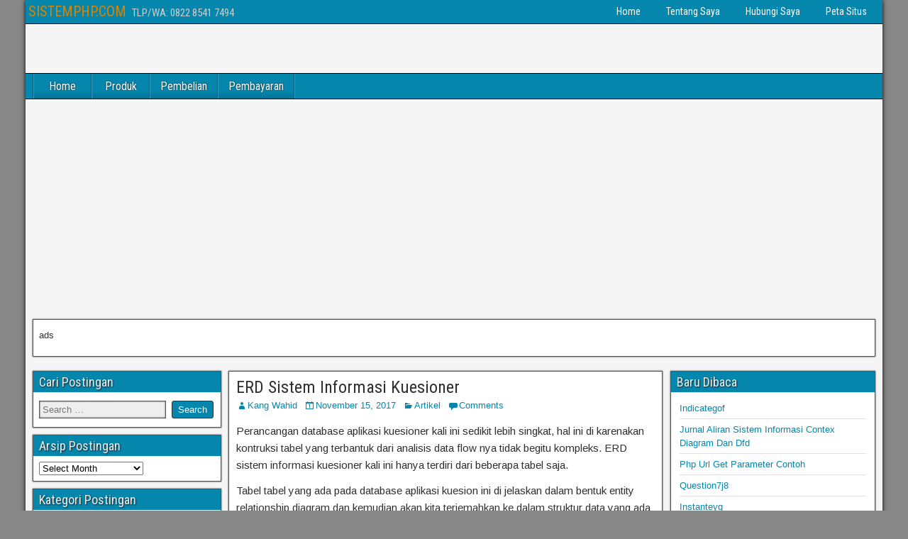

--- FILE ---
content_type: text/html; charset=UTF-8
request_url: https://www.sistemphp.com/erd-sistem-informasi-kuesioner/
body_size: 10854
content:
<!DOCTYPE html>
<html lang="en-US">
<head>
<meta name="facebook-domain-verification" content="44lfv19xhd33wknd86jbe2lmflraa1" />
<meta name="google-site-verification" content="siBihmCAnh17dL3c0-G9uC_HQqh27kWZaCikAgoY8BE" />
<link rel="icon" type="image/png" href="https://www.sistemphp.com/wp-content/uploads/2019/09/favicon.ico" />

<meta charset="UTF-8" />
<meta name="viewport" content="initial-scale=1.0" />
<title>ERD Sistem Informasi Kuesioner - SISTEMPHP.COM</title>
<link rel="profile" href="http://gmpg.org/xfn/11" />
<link rel="pingback" href="https://www.sistemphp.com/xmlrpc.php" />

<!-- All in One SEO Pack 3.2.9 by Michael Torbert of Semper Fi Web Design[419,478] -->
<meta name="description"  content="Perancangan database aplikasi kuesioner kali ini sedikit lebih singkat, hal ini di karenakan kontruksi tabel yang terbantuk dari analisis data flow nya tidak" />

<meta name="keywords"  content="tutorial erd" />

<script type="application/ld+json" class="aioseop-schema">{"@context":"https://schema.org","@graph":[{"@type":"Organization","@id":"https://www.sistemphp.com/#organization","url":"https://www.sistemphp.com/","name":"SISTEMPHP.COM","sameAs":[]},{"@type":"WebSite","@id":"https://www.sistemphp.com/#website","url":"https://www.sistemphp.com/","name":"SISTEMPHP.COM","publisher":{"@id":"https://www.sistemphp.com/#organization"},"potentialAction":{"@type":"SearchAction","target":"https://www.sistemphp.com/?s={search_term_string}","query-input":"required name=search_term_string"}},{"@type":"WebPage","@id":"https://www.sistemphp.com/erd-sistem-informasi-kuesioner/#webpage","url":"https://www.sistemphp.com/erd-sistem-informasi-kuesioner/","inLanguage":"en-US","name":"ERD Sistem Informasi Kuesioner","isPartOf":{"@id":"https://www.sistemphp.com/#website"},"datePublished":"2017-11-15T13:04:59+00:00","dateModified":"2019-08-23T01:34:08+00:00"},{"@type":"Article","@id":"https://www.sistemphp.com/erd-sistem-informasi-kuesioner/#article","isPartOf":{"@id":"https://www.sistemphp.com/erd-sistem-informasi-kuesioner/#webpage"},"author":{"@id":"https://www.sistemphp.com/author/arw/#author"},"headline":"ERD Sistem Informasi Kuesioner","datePublished":"2017-11-15T13:04:59+00:00","dateModified":"2019-08-23T01:34:08+00:00","commentCount":0,"mainEntityOfPage":{"@id":"https://www.sistemphp.com/erd-sistem-informasi-kuesioner/#webpage"},"publisher":{"@id":"https://www.sistemphp.com/#organization"},"articleSection":"Artikel, Tutorial ERD"},{"@type":"Person","@id":"https://www.sistemphp.com/author/arw/#author","name":"Kang Wahid","sameAs":[],"image":{"@type":"ImageObject","@id":"https://www.sistemphp.com/#personlogo","url":"https://secure.gravatar.com/avatar/79730d43ff6d36b673ac4406da39eb75?s=96&d=mm&r=g","width":96,"height":96,"caption":"Kang Wahid"}}]}</script>
<link rel="canonical" href="https://www.sistemphp.com/erd-sistem-informasi-kuesioner/" />
<!-- All in One SEO Pack -->
<link rel='dns-prefetch' href='//fonts.googleapis.com' />
<link rel='dns-prefetch' href='//s.w.org' />
<link rel="alternate" type="application/rss+xml" title="SISTEMPHP.COM &raquo; Feed" href="https://www.sistemphp.com/feed/" />
<link rel="alternate" type="application/rss+xml" title="SISTEMPHP.COM &raquo; Comments Feed" href="https://www.sistemphp.com/comments/feed/" />
<link rel="alternate" type="application/rss+xml" title="SISTEMPHP.COM &raquo; ERD Sistem Informasi Kuesioner Comments Feed" href="https://www.sistemphp.com/erd-sistem-informasi-kuesioner/feed/" />
		<script type="text/javascript">
			window._wpemojiSettings = {"baseUrl":"https:\/\/s.w.org\/images\/core\/emoji\/2.3\/72x72\/","ext":".png","svgUrl":"https:\/\/s.w.org\/images\/core\/emoji\/2.3\/svg\/","svgExt":".svg","source":{"concatemoji":"https:\/\/www.sistemphp.com\/wp-includes\/js\/wp-emoji-release.min.js?ver=4.8.25"}};
			!function(t,a,e){var r,i,n,o=a.createElement("canvas"),l=o.getContext&&o.getContext("2d");function c(t){var e=a.createElement("script");e.src=t,e.defer=e.type="text/javascript",a.getElementsByTagName("head")[0].appendChild(e)}for(n=Array("flag","emoji4"),e.supports={everything:!0,everythingExceptFlag:!0},i=0;i<n.length;i++)e.supports[n[i]]=function(t){var e,a=String.fromCharCode;if(!l||!l.fillText)return!1;switch(l.clearRect(0,0,o.width,o.height),l.textBaseline="top",l.font="600 32px Arial",t){case"flag":return(l.fillText(a(55356,56826,55356,56819),0,0),e=o.toDataURL(),l.clearRect(0,0,o.width,o.height),l.fillText(a(55356,56826,8203,55356,56819),0,0),e===o.toDataURL())?!1:(l.clearRect(0,0,o.width,o.height),l.fillText(a(55356,57332,56128,56423,56128,56418,56128,56421,56128,56430,56128,56423,56128,56447),0,0),e=o.toDataURL(),l.clearRect(0,0,o.width,o.height),l.fillText(a(55356,57332,8203,56128,56423,8203,56128,56418,8203,56128,56421,8203,56128,56430,8203,56128,56423,8203,56128,56447),0,0),e!==o.toDataURL());case"emoji4":return l.fillText(a(55358,56794,8205,9794,65039),0,0),e=o.toDataURL(),l.clearRect(0,0,o.width,o.height),l.fillText(a(55358,56794,8203,9794,65039),0,0),e!==o.toDataURL()}return!1}(n[i]),e.supports.everything=e.supports.everything&&e.supports[n[i]],"flag"!==n[i]&&(e.supports.everythingExceptFlag=e.supports.everythingExceptFlag&&e.supports[n[i]]);e.supports.everythingExceptFlag=e.supports.everythingExceptFlag&&!e.supports.flag,e.DOMReady=!1,e.readyCallback=function(){e.DOMReady=!0},e.supports.everything||(r=function(){e.readyCallback()},a.addEventListener?(a.addEventListener("DOMContentLoaded",r,!1),t.addEventListener("load",r,!1)):(t.attachEvent("onload",r),a.attachEvent("onreadystatechange",function(){"complete"===a.readyState&&e.readyCallback()})),(r=e.source||{}).concatemoji?c(r.concatemoji):r.wpemoji&&r.twemoji&&(c(r.twemoji),c(r.wpemoji)))}(window,document,window._wpemojiSettings);
		</script>
		<style type="text/css">
img.wp-smiley,
img.emoji {
	display: inline !important;
	border: none !important;
	box-shadow: none !important;
	height: 1em !important;
	width: 1em !important;
	margin: 0 .07em !important;
	vertical-align: -0.1em !important;
	background: none !important;
	padding: 0 !important;
}
</style>
<link rel='stylesheet' id='frontier-font-css'  href='//fonts.googleapis.com/css?family=Roboto+Condensed%3A400%2C700%7CArimo%3A400%2C700&#038;ver=4.8.25' type='text/css' media='all' />
<link rel='stylesheet' id='genericons-css'  href='https://www.sistemphp.com/wp-content/themes/frontier/includes/genericons/genericons.css?ver=1.3.3' type='text/css' media='all' />
<link rel='stylesheet' id='frontier-main-css'  href='https://www.sistemphp.com/wp-content/themes/frontier/style.css?ver=1.3.3' type='text/css' media='all' />
<link rel='stylesheet' id='frontier-responsive-css'  href='https://www.sistemphp.com/wp-content/themes/frontier/responsive.css?ver=1.3.3' type='text/css' media='all' />
<script type='text/javascript' src='https://www.sistemphp.com/wp-includes/js/jquery/jquery.js?ver=1.12.4'></script>
<script type='text/javascript' src='https://www.sistemphp.com/wp-includes/js/jquery/jquery-migrate.min.js?ver=1.4.1'></script>
<link rel='https://api.w.org/' href='https://www.sistemphp.com/wp-json/' />
<link rel="EditURI" type="application/rsd+xml" title="RSD" href="https://www.sistemphp.com/xmlrpc.php?rsd" />
<link rel="wlwmanifest" type="application/wlwmanifest+xml" href="https://www.sistemphp.com/wp-includes/wlwmanifest.xml" /> 
<link rel='prev' title='DFD Sistem Informasi Keusioner' href='https://www.sistemphp.com/dfd-sistem-informasi-keusioner/' />
<link rel='next' title='Fungsi Mail() PHP Tidak Berfungsi Di Hosting' href='https://www.sistemphp.com/fungsi-mail-php-tidak-berfungsi-di-hosting/' />
<meta name="generator" content="WordPress 4.8.25" />
<link rel='shortlink' href='https://www.sistemphp.com/?p=6249' />
<link rel="alternate" type="application/json+oembed" href="https://www.sistemphp.com/wp-json/oembed/1.0/embed?url=https%3A%2F%2Fwww.sistemphp.com%2Ferd-sistem-informasi-kuesioner%2F" />
<link rel="alternate" type="text/xml+oembed" href="https://www.sistemphp.com/wp-json/oembed/1.0/embed?url=https%3A%2F%2Fwww.sistemphp.com%2Ferd-sistem-informasi-kuesioner%2F&#038;format=xml" />

<meta property="Frontier Theme" content="1.3.3" />
<style type="text/css" media="screen">
	#container 	{width: 1208px;}
	#header 	{min-height: 70px;}
	#content 	{width: 52%;}
	#sidebar-left 	{width: 23%;}
	#sidebar-right 	{width: 25%;}
</style>

<style type="text/css" media="screen">
	.page-template-page-cs-php #content, .page-template-page-sc-php #content {width: 65%;}
	.page-template-page-cs-php #sidebar-left, .page-template-page-sc-php #sidebar-left,
	.page-template-page-cs-php #sidebar-right, .page-template-page-sc-php #sidebar-right {width: 35%;}
	.page-template-page-scs-php #content {width: 52%;}
	.page-template-page-scs-php #sidebar-left {width: 23%;}
	.page-template-page-scs-php #sidebar-right {width: 25%;}
</style>

<style type="text/css" media="screen">
	#header {background-color:#f5f5f5;}
	#nav-main {background-color:#0586ad;}
	#nav-main .nav-main {border-left: 1px solid #005e85; border-right: 1px solid #23a4cb;}
	#nav-main .nav-main > li, #nav-main .nav-main > ul > .page_item {border-left: 1px solid #23a4cb; border-right: 1px solid #005e85;}
	#top-bar {background-color:#0586ad;}
	#bottom-bar {background-color:#5a99ad;}
	#main {background-color:#F5F5F5;}
	.blog-view, .single-view, .author-info, .archive-info, .form-404 {background-color:#FFFFFF;}
	.blog-view.sticky {background-color:#0586ad;}
	.frontier-widget {background-color:#FFFFFF;}
	.blog-view, .comment-author-admin > .comment-body, .bypostauthor > .comment-body {border-top: 6px solid #0586ad;}
	.page-nav > *, .comment-nav > *, .author-info .title, .comment-reply-link, .widget-title,
	.widget_search .search-submit, .widget_calendar caption {background-color:#0586ad;}
	.genericon {color:#0586ad;}
	a {color:#0586ad;}
	a:hover {color:#5398ad;}
</style>

		<style type="text/css">.recentcomments a{display:inline !important;padding:0 !important;margin:0 !important;}</style>
		<style type="text/css" id="custom-background-css">
body.custom-background { background-color: #878787; }
</style>

<!--ga-->
<script async src="//pagead2.googlesyndication.com/pagead/js/adsbygoogle.js"></script>
<script>
  (adsbygoogle = window.adsbygoogle || []).push({
    google_ad_client: "ca-pub-0160315172443357",
    enable_page_level_ads: true
  });
</script>
<script async src="https://pagead2.googlesyndication.com/pagead/js/adsbygoogle.js?client=ca-pub-0160315172443357" crossorigin="anonymous"></script>



<!-- g analityc-->
<!-- Global Site Tag (gtag.js) - Google Analytics -->
<script async src="https://www.googletagmanager.com/gtag/js?id=UA-107156701-1"></script>
<script>
  window.dataLayer = window.dataLayer || [];
  function gtag(){dataLayer.push(arguments)};
  gtag('js', new Date());

  gtag('config', 'UA-107156701-1');
</script>
<!--//g analityc-->

<!-- Facebook Pixel Code -->
<script>
!function(f,b,e,v,n,t,s)
{if(f.fbq)return;n=f.fbq=function(){n.callMethod?
n.callMethod.apply(n,arguments):n.queue.push(arguments)};
if(!f._fbq)f._fbq=n;n.push=n;n.loaded=!0;n.version='2.0';
n.queue=[];t=b.createElement(e);t.async=!0;
t.src=v;s=b.getElementsByTagName(e)[0];
s.parentNode.insertBefore(t,s)}(window, document,'script',
'https://connect.facebook.net/en_US/fbevents.js');
fbq('init', '762037104201074');
fbq('track', 'PageView');
</script>
<noscript><img height="1" width="1" style="display:none"
src="https://www.facebook.com/tr?id=762037104201074&ev=PageView&noscript=1"
/></noscript>
<!-- End Facebook Pixel Code -->
<!--adsterra-->
<script>document.write(atob("PHNjcmlwdCB0eXBlPSd0ZXh0L2phdmFzY3JpcHQnIHNyYz0nLy9wbDI2NjQ2MDYwLnByb2ZpdGFibGVyYXRlY3BtLmNvbS9lNi82OC9kYy9lNjY4ZGNhNDQ0MmE0Y2FmY2VkMzliNzA0OTI1YjdlMS5qcyc+PC9zY3JpcHQ+"));</script>
<!--//adsterra-->

</head>

<body class="post-template-default single single-post postid-6249 single-format-standard custom-background">

<script>
  fbq('track', 'ViewContent');
</script>

<!-- facebook like box-->
<div id="fb-root"></div>
<script>(function(d, s, id) {
  var js, fjs = d.getElementsByTagName(s)[0];
  if (d.getElementById(id)) return;
  js = d.createElement(s); js.id = id;
  js.src = "//connect.facebook.net/en_US/sdk.js#xfbml=1&version=v2.8";
  fjs.parentNode.insertBefore(js, fjs);
}(document, 'script', 'facebook-jssdk'));</script>
<!-- // facebook like box-->

	
	
<div id="container" class="cf" itemscope itemtype="http://schema.org/WebPage">
	
			
		<div id="top-bar" class="cf">
			
			<div id="top-bar-info">
														<h2 id="site-title"><a href="https://www.sistemphp.com/">SISTEMPHP.COM</a></h2>				
									<span id="site-description">TLP/WA:  0822 8541 7494</span>
							</div>

							<nav id="nav-top" role="navigation" aria-label="Top Menu">
					<ul id="menu-menu-1" class="nav-top"><li id="menu-item-4213" class="menu-item menu-item-type-custom menu-item-object-custom menu-item-home menu-item-4213"><a href="http://www.sistemphp.com/">Home</a></li>
<li id="menu-item-8578" class="menu-item menu-item-type-post_type menu-item-object-page menu-item-8578"><a href="https://www.sistemphp.com/tentang/">Tentang Saya</a></li>
<li id="menu-item-8577" class="menu-item menu-item-type-post_type menu-item-object-page menu-item-8577"><a href="https://www.sistemphp.com/hubungi/">Hubungi Saya</a></li>
<li id="menu-item-8576" class="menu-item menu-item-type-post_type menu-item-object-page menu-item-8576"><a href="https://www.sistemphp.com/sitemap/">Peta Situs</a></li>
</ul>				</nav>
			
					</div>
	
			<div id="header" class="cf" itemscope itemtype="http://schema.org/WPHeader" role="banner">
			
			
			
					</div>
	
			
		<nav id="nav-main" class="cf drop" itemscope itemtype="http://schema.org/SiteNavigationElement" role="navigation" aria-label="Main Menu">
			
							<button class="drop-toggle"><span class="genericon genericon-menu"></span></button>
			
			<ul id="menu-menu-2" class="nav-main"><li id="menu-item-8579" class="menu-item menu-item-type-custom menu-item-object-custom menu-item-home menu-item-8579"><a href="https://www.sistemphp.com/">Home</a></li>
<li id="menu-item-8606" class="menu-item menu-item-type-custom menu-item-object-custom menu-item-8606"><a href="https://www.sistemphp.com/produk/">Produk</a></li>
<li id="menu-item-8607" class="menu-item menu-item-type-custom menu-item-object-custom menu-item-8607"><a href="https://www.sistemphp.com/pembelian/">Pembelian</a></li>
<li id="menu-item-8595" class="menu-item menu-item-type-custom menu-item-object-custom menu-item-8595"><a href="https://www.sistemphp.com/pembayaran/">Pembayaran</a></li>
</ul>
					</nav>
	
			<div id="below-menu" class="cf">
			<aside id="widgets-wrap-below-menu" class="cf"><section id="text-54" class="widget-below-menu frontier-widget widget_text">			<div class="textwidget"><p>ads</p>
</div>
		</section></aside>
		</div>
	
<div id="main" class="col-scs cf">

<div id="content" class="cf" itemscope itemtype="http://schema.org/Blog" role="main">

	
	
	
	
					
<article id="post-6249" class="single-view post-6249 post type-post status-publish format-standard hentry category-artikel tag-tutorial-erd" itemprop="blogPost" itemscope itemtype="http://schema.org/BlogPosting">


<header class="entry-header cf">
		<h1 class="entry-title" itemprop="headline" ><a href="https://www.sistemphp.com/erd-sistem-informasi-kuesioner/">ERD Sistem Informasi Kuesioner</a></h1>
	</header>

<div class="entry-byline cf">
	
			<div class="entry-author author vcard" itemprop="author" itemscope itemtype="http://schema.org/Person">
						<i class="genericon genericon-user"></i><a class="url fn" href="https://www.sistemphp.com" itemprop="name" >Kang Wahid</a>
		</div>
	
			<div class="entry-date" itemprop="datePublished" >
			<i class="genericon genericon-day"></i><a class="updated" href="https://www.sistemphp.com/erd-sistem-informasi-kuesioner/">November 15, 2017</a>
		</div>
	
			<div class="entry-categories">
			<i class="genericon genericon-category"></i><a href="https://www.sistemphp.com/category/artikel/" rel="category tag">Artikel</a>		</div>
	
			<div class="entry-comment-info">
			<i class="genericon genericon-comment"></i><a href="#comment-area">Comments</a>
		</div>
	
	
	</div>

<div class="entry-content cf" itemprop="text" >
	
	
	<p>Perancangan database aplikasi kuesioner kali ini sedikit lebih singkat, hal ini di karenakan kontruksi tabel yang terbantuk dari analisis data flow nya tidak begitu kompleks. ERD sistem informasi kuesioner kali ini hanya terdiri dari beberapa tabel saja.</p>
<p>Tabel tabel yang ada pada database aplikasi kuesion ini di jelaskan dalam bentuk entity relationship diagram dan kemudian akan kita terjemahkan ke dalam struktur data yang ada pada tabel beserta field-field yang ada pada setiap tabelnya.</p>
<p>Sebenarnya dalam perancangan analisa program berupa ERD ini, mengacu dan juga terkait dengan DFD aplikasi. Nah untuk DFD aplikasi kuesioner ini dapat di lihat di <a href="http://www.sistemphp.com/dfd-sistem-informasi-keusioner/">DFD sistem inforamasi kuesioner</a>.</p>
<p>Oke langsung saja, berikut gambaran ERD yang terbentuk sesuai DFD yang sudah di buat:</p>
<h2>ERD sistem informasi Kuesioner</h2>
<div id="attachment_6252" style="width: 695px" class="wp-caption aligncenter"><a href="http://www.sistemphp.com/erd-sistem-informasi-kuesioner/erd-sistem-informasi-kuesioner-2/" rel="attachment wp-att-6252"><img class="size-full wp-image-6252" src="http://www.sistemphp.com/wp-content/uploads/2017/11/ERD-SISTEM-INFORMASI-KUESIONER.jpg" alt="ERD sistem informasi Kuesioner" width="685" height="662" srcset="https://www.sistemphp.com/wp-content/uploads/2017/11/ERD-SISTEM-INFORMASI-KUESIONER.jpg 685w, https://www.sistemphp.com/wp-content/uploads/2017/11/ERD-SISTEM-INFORMASI-KUESIONER-300x290.jpg 300w, https://www.sistemphp.com/wp-content/uploads/2017/11/ERD-SISTEM-INFORMASI-KUESIONER-660x638.jpg 660w" sizes="(max-width: 685px) 100vw, 685px" /></a><p class="wp-caption-text">ERD sistem informasi Kuesioner</p></div>
<p><em><span style="text-decoration: underline;"><strong>Uraian:</strong></span></em></p>
<p>Berdasarkan gambar rangkaian entitas pada aplikasi kuesioner diatas terdapat 3 entitas yang saling terhubung dan berelasi. Pada relasi tersebut membentuk keterhubungan berdasarkan konsep dari aplikasi.</p>
<p>Keterhubungan tersebut diantaranya tabel atau entitas pertanyaan terhubung dengan entitas kuesioner. Kemudian entitas pertanyaan terhubung dengan entitas responden. Dan entitas pertanyaan dan responden terhubung dengan jawaban. Nah jawaban inilah yang akan menjadi hasil dari proses atau inti aplikasi kuesioner ini.</p>
<p>Selanjutnya, jika kita lihat gambar di atas kembali, terdapat entitas yang memisahkan diri dari entitas lainya yaitu entitas user. Ya, entitas user tidak terkait dengan proses entitas lain, dengan artian entitas tersebut entitas yang berdiri sendiri tidak terdapat relasi padanya dengan yang lain.</p>
<p>Jika mengacu pada diagram diatas, entitas yang terbentuk adalah sebagai berikut;</p>
<ol>
<li>User</li>
<li>Responden</li>
<li>Kuesioner</li>
<li>Pertanyaan</li>
<li>jawaban</li>
</ol>
<p>&nbsp;</p>
<p>Untuk entitas beserta field yang menyertainya di jelaskan sebagai berikut:</p>
<p><strong>#User</strong></p>
<p>Berisi field:</p>
<ol>
<li>idUser, beritipe integer dan panjang datanya 11</li>
<li>nama, bertipe varchar dengan panjang data 50</li>
<li>username, bertipe varchar dengan panjang data 25</li>
<li>password, bertipe varchar dengan panjang data 25.</li>
</ol>
<p><strong>#Responden</strong></p>
<p>Berisi field:</p>
<ol>
<li>idResponden, bertipe integer dengan panjang data 11</li>
<li>nama, bertipe varchar dengan panjang data 50</li>
<li>bidang, bertipe varchar dengan panjang data 100</li>
<li>jabatan, bertipe varchar dengan panjang data 100</li>
<li>telp, bertipe varchar dengan panjang data 13</li>
</ol>
<p><strong>#Kuesioner</strong></p>
<p>Berisi field:</p>
<ol>
<li>idKuesioner, bertipe integer dengan pajang data 11</li>
<li>kuesioner, bertipe varchar dengan panjang data 250</li>
</ol>
<p><strong>#Pertanyaan</strong></p>
<p>Berisi field:</p>
<ol>
<li>idTanya, bertipe integer dengan panjang data 11</li>
<li>idKuesioner, bertipe integer dengan panjang data 11</li>
<li>pertanyaan, bertipe varchar dengan panjang 250</li>
<li>pilihan, bertipe text dengan panjang unlimited</li>
</ol>
<p><strong>#Jawaban</strong></p>
<p>Berisi field:</p>
<ol>
<li>idJawaban, bertipe integer dengan panjang data 11</li>
<li>idResponden, bertipe integer dengan panjang data 11</li>
<li>idPertanyaan, bertipe integer dengan panjang data 11</li>
<li>jawaban, bertipe text dengan panjang data unlimited</li>
</ol>
<p>&nbsp;</p>
<p><span style="text-decoration: underline;">catatan:</span> untuk panjang data yang digunakan silahkan sesuaikan dengan kasus masing-masing. Untuk panjang data adalah kebutuhan ruang untuk penyimpanan data berdasarkan jumlah karakter yang ada.</p>
<p>Semoga bermanfaat.</p>
<p>&nbsp;</p>

	<aside id="widgets-wrap-after-post-content" class="cf"><section id="text-55" class="widget-after-post-content frontier-widget widget_text">			<div class="textwidget"><p>ads</p>
</div>
		</section></aside>
	
	
	</div>

<footer class="entry-footer cf">
	
			<div class="entry-updated updated" itemprop="dateModified" >
			Updated: August 23, 2019 &mdash; 8:34 am		</div>
	
			<div class="entry-tags">Tags: <a href="https://www.sistemphp.com/tag/tutorial-erd/" rel="tag">Tutorial ERD</a></div>
	
	</footer>


</article>

	<div class="author-info">
		<h4 class="title">The Author</h4><div class="author-avatar"><img alt='' src='https://secure.gravatar.com/avatar/79730d43ff6d36b673ac4406da39eb75?s=64&#038;d=mm&#038;r=g' srcset='https://secure.gravatar.com/avatar/79730d43ff6d36b673ac4406da39eb75?s=128&amp;d=mm&amp;r=g 2x' class='avatar avatar-64 photo' height='64' width='64' /></div><div class="author-description"><h4><a href="https://www.sistemphp.com" title="Visit Kang Wahid&#8217;s website" rel="author external">Kang Wahid</a></h4>Programmer yang Bekerja menjadi tenaga ahli IT di Instansi Pemerintah Provinsi Riau. Saya biasanya menulis di blog ini terkait pemrograman. TLP/WA: <a href="https://api.whatsapp.com/send?phone=6282285417494&amp;text=Halo%20Admin%20Sistemphp.com">082285417494</a>. 
<b><a href="https://www.sistemphp.com/tentang/">Profil Lengkap</a></b>.</div>	</div>

	<div class="post-nav cf">
		<div class="link-prev"><a href="https://www.sistemphp.com/dfd-sistem-informasi-keusioner/" title="DFD Sistem Informasi Keusioner">&#8592; Previous Post</a></div><div class="link-next"><a href="https://www.sistemphp.com/fungsi-mail-php-tidak-berfungsi-di-hosting/" title="Fungsi Mail() PHP Tidak Berfungsi Di Hosting">Next Post &#8594;</a></div>	</div>

			<div id="comment-area">
<div id="comments">
	
		<div id="respond" class="comment-respond">
		<h3 id="reply-title" class="comment-reply-title">Leave a Reply <small><a rel="nofollow" id="cancel-comment-reply-link" href="/erd-sistem-informasi-kuesioner/#respond" style="display:none;">Cancel reply</a></small></h3>			<form action="https://www.sistemphp.com/wp-comments-post.php" method="post" id="commentform" class="comment-form" novalidate>
				<p class="comment-notes"><span id="email-notes">Your email address will not be published.</span> Required fields are marked <span class="required">*</span></p><p class="comment-form-comment"><label for="comment">Comment</label> <textarea id="comment" name="comment" cols="45" rows="8" maxlength="65525" aria-required="true" required="required"></textarea></p><p class="comment-form-author"><label for="author">Name <span class="required">*</span></label> <input id="author" name="author" type="text" value="" size="30" maxlength="245" aria-required='true' required='required' /></p>
<p class="comment-form-email"><label for="email">Email <span class="required">*</span></label> <input id="email" name="email" type="email" value="" size="30" maxlength="100" aria-describedby="email-notes" aria-required='true' required='required' /></p>
<p class="comment-form-url"><label for="url">Website</label> <input id="url" name="url" type="url" value="" size="30" maxlength="200" /></p>
<p class="form-submit"><input name="submit" type="submit" id="submit" class="submit" value="Post Comment" /> <input type='hidden' name='comment_post_ID' value='6249' id='comment_post_ID' />
<input type='hidden' name='comment_parent' id='comment_parent' value='0' />
</p>			</form>
			</div><!-- #respond -->
	</div></div>
			
	
	
	
			<div id="widgets-wrap-after-content" class="cf"><section id="text-58" class="widget-after-content frontier-widget widget_text">			<div class="textwidget"><p>ads</p>
</div>
		</section></div>
	
</div>

<div id="sidebar-left" class="sidebar cf" itemscope itemtype="http://schema.org/WPSideBar" role="complementary" aria-label="Sidebar Left">
		<aside id="widgets-wrap-sidebar-left">

					<section id="search-2" class="widget-sidebar frontier-widget widget_search"><h2 class="widget-title">Cari Postingan</h2><form role="search" method="get" class="search-form" action="https://www.sistemphp.com/">
				<label>
					<span class="screen-reader-text">Search for:</span>
					<input type="search" class="search-field" placeholder="Search &hellip;" value="" name="s" />
				</label>
				<input type="submit" class="search-submit" value="Search" />
			</form></section><section id="archives-2" class="widget-sidebar frontier-widget widget_archive"><h2 class="widget-title">Arsip Postingan</h2>		<label class="screen-reader-text" for="archives-dropdown-2">Arsip Postingan</label>
		<select id="archives-dropdown-2" name="archive-dropdown" onchange='document.location.href=this.options[this.selectedIndex].value;'>
			
			<option value="">Select Month</option>
				<option value='https://www.sistemphp.com/2025/11/'> November 2025 &nbsp;(7)</option>
	<option value='https://www.sistemphp.com/2025/06/'> June 2025 &nbsp;(1)</option>
	<option value='https://www.sistemphp.com/2025/05/'> May 2025 &nbsp;(1)</option>
	<option value='https://www.sistemphp.com/2025/01/'> January 2025 &nbsp;(1)</option>
	<option value='https://www.sistemphp.com/2024/11/'> November 2024 &nbsp;(1)</option>
	<option value='https://www.sistemphp.com/2024/09/'> September 2024 &nbsp;(1)</option>
	<option value='https://www.sistemphp.com/2024/07/'> July 2024 &nbsp;(2)</option>
	<option value='https://www.sistemphp.com/2023/09/'> September 2023 &nbsp;(1)</option>
	<option value='https://www.sistemphp.com/2023/06/'> June 2023 &nbsp;(2)</option>
	<option value='https://www.sistemphp.com/2023/05/'> May 2023 &nbsp;(1)</option>
	<option value='https://www.sistemphp.com/2023/02/'> February 2023 &nbsp;(1)</option>
	<option value='https://www.sistemphp.com/2022/12/'> December 2022 &nbsp;(2)</option>
	<option value='https://www.sistemphp.com/2022/07/'> July 2022 &nbsp;(1)</option>
	<option value='https://www.sistemphp.com/2022/06/'> June 2022 &nbsp;(1)</option>
	<option value='https://www.sistemphp.com/2022/04/'> April 2022 &nbsp;(1)</option>
	<option value='https://www.sistemphp.com/2022/03/'> March 2022 &nbsp;(1)</option>
	<option value='https://www.sistemphp.com/2022/02/'> February 2022 &nbsp;(1)</option>
	<option value='https://www.sistemphp.com/2022/01/'> January 2022 &nbsp;(1)</option>
	<option value='https://www.sistemphp.com/2021/12/'> December 2021 &nbsp;(1)</option>
	<option value='https://www.sistemphp.com/2021/11/'> November 2021 &nbsp;(1)</option>
	<option value='https://www.sistemphp.com/2021/05/'> May 2021 &nbsp;(1)</option>
	<option value='https://www.sistemphp.com/2021/03/'> March 2021 &nbsp;(1)</option>
	<option value='https://www.sistemphp.com/2021/02/'> February 2021 &nbsp;(2)</option>
	<option value='https://www.sistemphp.com/2021/01/'> January 2021 &nbsp;(2)</option>
	<option value='https://www.sistemphp.com/2020/12/'> December 2020 &nbsp;(2)</option>
	<option value='https://www.sistemphp.com/2020/11/'> November 2020 &nbsp;(5)</option>
	<option value='https://www.sistemphp.com/2020/10/'> October 2020 &nbsp;(3)</option>
	<option value='https://www.sistemphp.com/2020/09/'> September 2020 &nbsp;(1)</option>
	<option value='https://www.sistemphp.com/2020/06/'> June 2020 &nbsp;(2)</option>
	<option value='https://www.sistemphp.com/2020/04/'> April 2020 &nbsp;(1)</option>
	<option value='https://www.sistemphp.com/2019/10/'> October 2019 &nbsp;(1)</option>
	<option value='https://www.sistemphp.com/2019/09/'> September 2019 &nbsp;(2)</option>
	<option value='https://www.sistemphp.com/2019/08/'> August 2019 &nbsp;(3)</option>
	<option value='https://www.sistemphp.com/2019/05/'> May 2019 &nbsp;(3)</option>
	<option value='https://www.sistemphp.com/2019/02/'> February 2019 &nbsp;(2)</option>
	<option value='https://www.sistemphp.com/2018/12/'> December 2018 &nbsp;(2)</option>
	<option value='https://www.sistemphp.com/2018/11/'> November 2018 &nbsp;(1)</option>
	<option value='https://www.sistemphp.com/2018/10/'> October 2018 &nbsp;(2)</option>
	<option value='https://www.sistemphp.com/2018/08/'> August 2018 &nbsp;(1)</option>
	<option value='https://www.sistemphp.com/2018/07/'> July 2018 &nbsp;(4)</option>
	<option value='https://www.sistemphp.com/2018/06/'> June 2018 &nbsp;(6)</option>
	<option value='https://www.sistemphp.com/2018/05/'> May 2018 &nbsp;(7)</option>
	<option value='https://www.sistemphp.com/2018/04/'> April 2018 &nbsp;(5)</option>
	<option value='https://www.sistemphp.com/2018/03/'> March 2018 &nbsp;(8)</option>
	<option value='https://www.sistemphp.com/2018/02/'> February 2018 &nbsp;(3)</option>
	<option value='https://www.sistemphp.com/2018/01/'> January 2018 &nbsp;(13)</option>
	<option value='https://www.sistemphp.com/2017/12/'> December 2017 &nbsp;(11)</option>
	<option value='https://www.sistemphp.com/2017/11/'> November 2017 &nbsp;(23)</option>
	<option value='https://www.sistemphp.com/2017/10/'> October 2017 &nbsp;(13)</option>
	<option value='https://www.sistemphp.com/2017/09/'> September 2017 &nbsp;(6)</option>
	<option value='https://www.sistemphp.com/2017/08/'> August 2017 &nbsp;(7)</option>
	<option value='https://www.sistemphp.com/2017/07/'> July 2017 &nbsp;(9)</option>
	<option value='https://www.sistemphp.com/2017/06/'> June 2017 &nbsp;(7)</option>
	<option value='https://www.sistemphp.com/2017/05/'> May 2017 &nbsp;(14)</option>
	<option value='https://www.sistemphp.com/2017/04/'> April 2017 &nbsp;(16)</option>
	<option value='https://www.sistemphp.com/2017/03/'> March 2017 &nbsp;(15)</option>
	<option value='https://www.sistemphp.com/2017/02/'> February 2017 &nbsp;(3)</option>
	<option value='https://www.sistemphp.com/2017/01/'> January 2017 &nbsp;(3)</option>
	<option value='https://www.sistemphp.com/2016/12/'> December 2016 &nbsp;(2)</option>
	<option value='https://www.sistemphp.com/2016/11/'> November 2016 &nbsp;(1)</option>
	<option value='https://www.sistemphp.com/2016/10/'> October 2016 &nbsp;(8)</option>
	<option value='https://www.sistemphp.com/2016/09/'> September 2016 &nbsp;(6)</option>
	<option value='https://www.sistemphp.com/2016/08/'> August 2016 &nbsp;(5)</option>
	<option value='https://www.sistemphp.com/2016/07/'> July 2016 &nbsp;(5)</option>
	<option value='https://www.sistemphp.com/2016/06/'> June 2016 &nbsp;(7)</option>
	<option value='https://www.sistemphp.com/2016/05/'> May 2016 &nbsp;(25)</option>
	<option value='https://www.sistemphp.com/2016/04/'> April 2016 &nbsp;(13)</option>
	<option value='https://www.sistemphp.com/2016/03/'> March 2016 &nbsp;(23)</option>
	<option value='https://www.sistemphp.com/2016/02/'> February 2016 &nbsp;(13)</option>
	<option value='https://www.sistemphp.com/2016/01/'> January 2016 &nbsp;(13)</option>
	<option value='https://www.sistemphp.com/2015/12/'> December 2015 &nbsp;(25)</option>
	<option value='https://www.sistemphp.com/2015/11/'> November 2015 &nbsp;(17)</option>
	<option value='https://www.sistemphp.com/2015/10/'> October 2015 &nbsp;(5)</option>
	<option value='https://www.sistemphp.com/2015/09/'> September 2015 &nbsp;(30)</option>
	<option value='https://www.sistemphp.com/2015/08/'> August 2015 &nbsp;(2)</option>
	<option value='https://www.sistemphp.com/2015/07/'> July 2015 &nbsp;(33)</option>
	<option value='https://www.sistemphp.com/2015/06/'> June 2015 &nbsp;(4)</option>
	<option value='https://www.sistemphp.com/2015/05/'> May 2015 &nbsp;(14)</option>
	<option value='https://www.sistemphp.com/2015/04/'> April 2015 &nbsp;(32)</option>
	<option value='https://www.sistemphp.com/2015/03/'> March 2015 &nbsp;(6)</option>
	<option value='https://www.sistemphp.com/2015/02/'> February 2015 &nbsp;(35)</option>

		</select>
		</section><section id="categories-5" class="widget-sidebar frontier-widget widget_categories"><h2 class="widget-title">Kategori Postingan</h2>		<ul>
	<li class="cat-item cat-item-706"><a href="https://www.sistemphp.com/category/aplikasi/" >Aplikasi</a> (72)
</li>
	<li class="cat-item cat-item-1"><a href="https://www.sistemphp.com/category/artikel/" title="Artikel merupakan kategori yang berisi kumpulan artikel baik tutorial maupun sharing tentang apapun. Baik perkuliahan maupun tutorial dan aplikasi.">Artikel</a> (423)
</li>
	<li class="cat-item cat-item-703"><a href="https://www.sistemphp.com/category/program/" >Program</a> (21)
</li>
	<li class="cat-item cat-item-16"><a href="https://www.sistemphp.com/category/tutorial-metode/" title="Kumpulan script php metode penelitian skripsi, thesis dan disertasi. Metode di konversi ke sebuah algoritma. Pada kategori ini terdiri dari perhitungan manual, excel, pdf, demo, dan panduan  memahami metode. Selain itu pada kategori ini juga berisi koding tentang implementasi metode kedalam contoh program dan software aplikasi berbasis web online. ">Tutorial Metode</a> (47)
</li>
		</ul>
</section><section id="text-57" class="widget-sidebar frontier-widget widget_text"><h2 class="widget-title">Statistik Website</h2>			<div class="textwidget"><p> <!-- Histats.com  (div with counter) --></p>
<div id="histats_counter"></div>
<p><!-- Histats.com  START  (aync)--><br />
<script type="text/javascript">var _Hasync= _Hasync|| [];
_Hasync.push(['Histats.start', '1,3267429,4,1032,150,25,00010101']);
_Hasync.push(['Histats.fasi', '1']);
_Hasync.push(['Histats.track_hits', '']);
(function() {
var hs = document.createElement('script'); hs.type = 'text/javascript'; hs.async = true;
hs.src = ('//s10.histats.com/js15_as.js');
(document.getElementsByTagName('head')[0] || document.getElementsByTagName('body')[0]).appendChild(hs);
})();</script><br />
<noscript><a href="/" target="_blank"><img  src="//sstatic1.histats.com/0.gif?3267429&#038;101" alt="" border="0"></a></noscript><br />
<!-- Histats.com  END  --></p>
</div>
		</section>		
	</aside>
	</div><div id="sidebar-right" class="sidebar cf" itemscope itemtype="http://schema.org/WPSideBar" role="complementary" aria-label="Sidebar Right">
		<aside id="widgets-wrap-sidebar-right">

					<section id="recent-search-terms" class="widget-sidebar frontier-widget widget_recent_terms"><h2 class="widget-title">Baru Dibaca</h2><ul><li><a href="https://www.sistemphp.com/aplikasi-audit-kearsipan/" title="indicategof">Indicategof</a></li><li><a href="https://www.sistemphp.com/dfd-sistem-informasi-kearsipan/" title="jurnal aliran sistem informasi contex diagram dan dfd">Jurnal Aliran Sistem Informasi Contex Diagram Dan Dfd</a></li><li><a href="https://www.sistemphp.com/parameter-url-codeigniter/" title="php url get parameter contoh">Php Url Get Parameter Contoh</a></li><li><a href="https://www.sistemphp.com/sql-cara-memanggil-date-pada-field-datetime/" title="question7j8">Question7j8</a></li><li><a href="https://www.sistemphp.com/koleksi-sistem-informasi-geografis/" title="instanteyg">Instanteyg</a></li></ul></section>		<section id="recent-posts-2" class="widget-sidebar frontier-widget widget_recent_entries">		<h2 class="widget-title">Postingan Terbaru</h2>		<ul>
					<li>
				<a href="https://www.sistemphp.com/erd-sistem-puskesmas/">ERD Sistem Puskesmas</a>
						</li>
					<li>
				<a href="https://www.sistemphp.com/erd-pendaftaran-siswa-baru/">ERD Pendaftaran Siswa Baru</a>
						</li>
					<li>
				<a href="https://www.sistemphp.com/erd-pemesanan-hotel/">ERD Pemesanan Hotel</a>
						</li>
					<li>
				<a href="https://www.sistemphp.com/erd-rumah-makan/">ERD Rumah Makan</a>
						</li>
					<li>
				<a href="https://www.sistemphp.com/erd-pemesanan-tiket-bioskop/">ERD Pemesanan Tiket Bioskop</a>
						</li>
				</ul>
		</section>		<section id="popular-search-terms" class="widget-sidebar frontier-widget widget_popular_terms"><h2 class="widget-title">Postingan Populer</h2><ul><li><a href="https://www.sistemphp.com/contoh-erd-sisfo-perpustakaan/" title="erd perpustakaan">Erd Perpustakaan</a></li><li><a href="https://www.sistemphp.com/contoh-aplikasi-sistem-pendukung-keputusan/" title="contoh sistem pendukung keputusan">Contoh Sistem Pendukung Keputusan</a></li><li><a href="https://www.sistemphp.com/contoh-diagram-erd-sistem-informasi-penjualan-barang-online/" title="contoh erd penjualan">Contoh Erd Penjualan</a></li><li><a href="https://www.sistemphp.com/contoh-diagram-erd-sistem-informasi-penjualan-barang-online/" title="contoh erd">Contoh Erd</a></li><li><a href="https://www.sistemphp.com/kelebihan-kelemahan-gis/" title="kelemahan SIG">Kelemahan SIG</a></li><li><a href="https://www.sistemphp.com/langkah-langkah-contoh-perhitungan-metode-ahp/" title="Metode Ahp">Metode Ahp</a></li><li><a href="https://www.sistemphp.com/contoh-erd-sisfo-perpustakaan/" title="contoh erd perpustakaan">Contoh Erd Perpustakaan</a></li><li><a href="https://www.sistemphp.com/contoh-diagram-erd-sistem-informasi-penjualan-barang-online/" title="erd penjualan">Erd Penjualan</a></li><li><a href="https://www.sistemphp.com/contoh-data-dan-informasi-di-dalamnya/" title="contoh data">Contoh Data</a></li><li><a href="https://www.sistemphp.com/contoh-erd-apotek/" title="contoh erd rumah sakit">Contoh Erd Rumah Sakit</a></li></ul></section><section id="recent-comments-3" class="widget-sidebar frontier-widget widget_recent_comments"><h2 class="widget-title">Komentar Terbaru</h2><ul id="recentcomments"><li class="recentcomments"><span class="comment-author-link">jasa topup saldo Namecheap</span> on <a href="https://www.sistemphp.com/coding-php-logout-otomatis/#comment-87965">Coding PHP logout Otomatis</a></li><li class="recentcomments"><span class="comment-author-link"><a href='https://www.sistemphp.com' rel='external nofollow' class='url'>Abdul Rohman Wahid, ST</a></span> on <a href="https://www.sistemphp.com/cara-mengambil-url-dengan-php/#comment-76002">Cara Mengambil Url dengan PHP</a></li><li class="recentcomments"><span class="comment-author-link">Pasang Iklan Tempat Kost</span> on <a href="https://www.sistemphp.com/cara-mengambil-url-dengan-php/#comment-76001">Cara Mengambil Url dengan PHP</a></li><li class="recentcomments"><span class="comment-author-link"><a href='https://www.sistemphp.com' rel='external nofollow' class='url'>Abdul Rohman Wahid, ST</a></span> on <a href="https://www.sistemphp.com/cara-mengambil-gambar-dari-link-atau-url/#comment-72823">Cara Mengambil Gambar dari Link atau URL</a></li><li class="recentcomments"><span class="comment-author-link">Pasang Iklan Hotel</span> on <a href="https://www.sistemphp.com/cara-mengambil-gambar-dari-link-atau-url/#comment-72822">Cara Mengambil Gambar dari Link atau URL</a></li></ul></section>		
	</aside>
	</div></div>

	<div id="footer" class="cf" itemscope itemtype="http://schema.org/WPFooter">
		<aside id="widgets-wrap-footer" class="widget-column-4 cf">
			<section id="nav_menu-2" class="widget-footer frontier-widget widget_nav_menu"><h2 class="widget-title">Partner Kami</h2><div class="menu-menu-3-container"><ul id="menu-menu-3" class="menu"><li id="menu-item-8583" class="menu-item menu-item-type-custom menu-item-object-custom menu-item-8583"><a href="https://bergaji.com/">Bergaji.com</a></li>
<li id="menu-item-8584" class="menu-item menu-item-type-custom menu-item-object-custom menu-item-8584"><a href="https://kuisonline.com/">Kuisonline.com</a></li>
<li id="menu-item-8585" class="menu-item menu-item-type-custom menu-item-object-custom menu-item-8585"><a href="https://surveionline.com/">Surveionline.com</a></li>
<li id="menu-item-8586" class="menu-item menu-item-type-custom menu-item-object-custom menu-item-8586"><a href="https://kasitau.com/">Kasitau.com</a></li>
<li id="menu-item-8587" class="menu-item menu-item-type-custom menu-item-object-custom menu-item-8587"><a href="https://viralne.com/">Viralne.com</a></li>
<li id="menu-item-8588" class="menu-item menu-item-type-custom menu-item-object-custom menu-item-8588"><a href="https://aplikasikan.com/">Aplikasikan.com</a></li>
<li id="menu-item-8589" class="menu-item menu-item-type-custom menu-item-object-custom menu-item-8589"><a href="https://pengunjung.com/">Pengunjung.com</a></li>
</ul></div></section><section id="text-60" class="widget-footer frontier-widget widget_text"><h2 class="widget-title">Projek Terbaru</h2>			<div class="textwidget"><ul>
<li>1. Aplikasi Kelola Keuangan &#8211; Proses</li>
<li>2. Pos Grosir &#8211; Selesai</li>
<li>3. Aplikasi Impor dan Distribusi &#8211; Selesai</li>
</ul>
</div>
		</section><section id="text-59" class="widget-footer frontier-widget widget_text"><h2 class="widget-title">Jasa Kami</h2>			<div class="textwidget"><ol>
<li>1. Pembuatan Website (Pribadi,Perusahaan,Sekolah)</li>
<li>2. Pembuatan Sistem Manajemen</li>
<li>3. Layanan Aplikasi</li>
<li>4. Bisnis Online</li>
</ol>
</div>
		</section><section id="text-56" class="widget-footer frontier-widget widget_text"><h2 class="widget-title">Kontak Kami</h2>			<div class="textwidget"><p>Jl.Pekanbaru-Bangkinang,Rimbo Panjang<br />
Kampar, Riau<br />
Komplek GMP 3 Blok H No.13</p>
<p>0822 8541 7494 (Whatsapp)</p>
</div>
		</section>		</aside>
	</div>

<div id="bottom-bar" class="cf" role="contentinfo">
	
			<span id="bottom-bar-text">SISTEMPHP.COM @ 2025</span>
	
	<span id="theme-link"><!-- RDFa Breadcrumbs Plugin by Nitin Yawalkar --><div class="breadcrumbs"><div class="rdfa-breadcrumb"><div xmlns:v="http://rdf.data-vocabulary.org/#"><span class="breadcrumbs-title"> </span><span typeof="v:Breadcrumb"><a rel="v:url" property="v:title" href="https://www.sistemphp.com/" class="home">Sistemphp.com</a></span> <span class='separator'>›</span> <span typeof="v:Breadcrumb"><a rel="v:url" property="v:title" href="https://www.sistemphp.com/category/artikel/" title="Artikel">Artikel</a></span> <span class='separator'>›</span> ERD Sistem Informasi Kuesioner</div></div></div><!-- RDFa Breadcrumbs Plugin by Nitin Yawalkar --></span>


	</div>

</div>


<script type="text/javascript">
jQuery(document).ready(function($) {
	$( '#nav-main .drop-toggle' ).click(function(){
		$( '#nav-main' ).toggleClass( 'dropped' );
	});
});
</script>
<script type='text/javascript' src='https://www.sistemphp.com/wp-includes/js/comment-reply.min.js?ver=4.8.25'></script>
<script type='text/javascript' src='https://www.sistemphp.com/wp-includes/js/wp-embed.min.js?ver=4.8.25'></script>
</body>
</html>

--- FILE ---
content_type: text/html; charset=utf-8
request_url: https://www.google.com/recaptcha/api2/aframe
body_size: 268
content:
<!DOCTYPE HTML><html><head><meta http-equiv="content-type" content="text/html; charset=UTF-8"></head><body><script nonce="ZGf2a7ug4gHX3ClpPI7DXw">/** Anti-fraud and anti-abuse applications only. See google.com/recaptcha */ try{var clients={'sodar':'https://pagead2.googlesyndication.com/pagead/sodar?'};window.addEventListener("message",function(a){try{if(a.source===window.parent){var b=JSON.parse(a.data);var c=clients[b['id']];if(c){var d=document.createElement('img');d.src=c+b['params']+'&rc='+(localStorage.getItem("rc::a")?sessionStorage.getItem("rc::b"):"");window.document.body.appendChild(d);sessionStorage.setItem("rc::e",parseInt(sessionStorage.getItem("rc::e")||0)+1);localStorage.setItem("rc::h",'1768882658040');}}}catch(b){}});window.parent.postMessage("_grecaptcha_ready", "*");}catch(b){}</script></body></html>